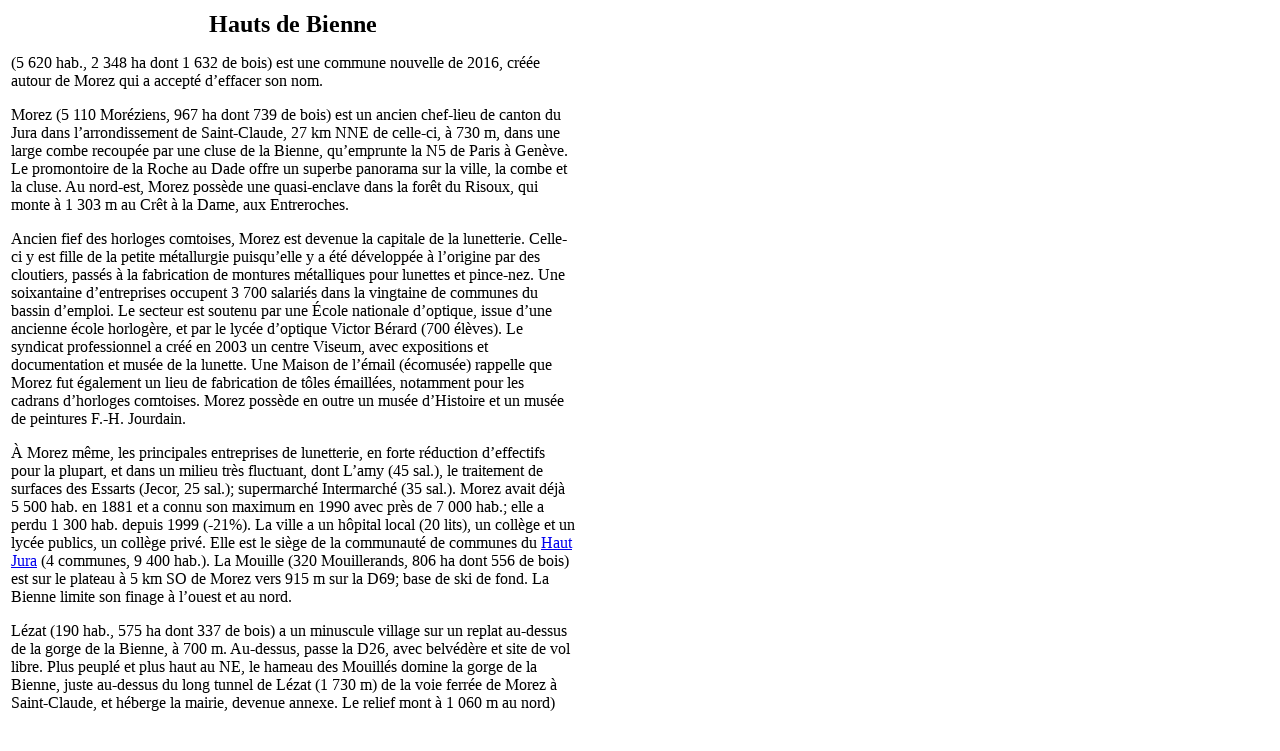

--- FILE ---
content_type: text/html; charset=UTF-8
request_url: https://tresordesregions.mgm.fr/epci.php?lepci=HautsdeBienne&region=27
body_size: 2043
content:
<!doctype html>
<html lang="fr">
		<head>
		<base href="https://tresordesregions.mgm.fr:443/">
<script type="text/javascript"> var tarteaucitronForceLanguage = "fr"; </script>
<script type="text/javascript" src="/tarteaucitron/tarteaucitron.js"></script>
<script type="text/javascript" src="/script/tarteaucitron.js"></script>
		<meta http-equiv="content-type" content="text/html;charset=utf-8" />
		<title>Hauts de Bienne</title>
		<link href="/Style/Pub.css" rel="stylesheet" media="screen">
		<link rel="stylesheet" type="text/css" href="/Style/highslide.css" />
		<script language="JavaScript" src="/script/page.packed.js"></script>
		<!--[if lt IE 7]>
			<link rel="stylesheet" type="text/css" href="/Style/highslide-ie6.css" />
		<![endif]-->
		</head>

		<body bgcolor="#FFFFFF">
			<table width="570">
				<tr>
					<td>
<center><font size="+2"><b>Hauts de Bienne</b></font></center><p>(5 620 hab., 2 348 ha dont 1 632 de bois) est une commune nouvelle de 2016, créée autour de Morez qui a accepté d’effacer son nom.</p><p>Morez (5 110 Moréziens, 967 ha dont 739 de bois) est un ancien chef-lieu de canton du Jura dans l’arrondissement de Saint-Claude, 27 km NNE de celle-ci, à 730 m, dans une large combe recoupée par une cluse de la Bienne, qu’emprunte la N5 de Paris à Genève. Le promontoire de la Roche au Dade offre un superbe panorama sur la ville, la combe et la cluse. Au nord-est, Morez possède une quasi-enclave dans la forêt du Risoux, qui monte à 1 303 m au Crêt à la Dame, aux Entreroches.</p><p>Ancien fief des horloges comtoises, Morez est devenue la capitale de la lunetterie. Celle-ci y est fille de la petite métallurgie puisqu’elle y a été développée à l’origine par des cloutiers, passés à la fabrication de montures métalliques pour lunettes et pince-nez. Une soixantaine d’entreprises occupent 3 700 salariés dans la vingtaine de communes du bassin d’emploi. Le secteur est soutenu par une École nationale d’optique, issue d’une ancienne école horlogère, et par le lycée d’optique Victor Bérard (700 élèves). Le syndicat professionnel a créé en 2003 un centre Viseum, avec expositions et documentation et musée de la lunette. Une Maison de l’émail (écomusée) rappelle que Morez fut également un lieu de fabrication de tôles émaillées, notamment pour les cadrans d’horloges comtoises. Morez possède en outre un musée d’Histoire et un musée de peintures F.-H. Jourdain.</p><p>À Morez même, les principales entreprises de lunetterie, en forte réduction d’effectifs pour la plupart, et dans un milieu très fluctuant, dont L’amy (45 sal.), le traitement de surfaces des Essarts (Jecor, 25 sal.); supermarché Intermarché (35 sal.). Morez avait déjà 5 500 hab. en 1881 et a connu son maximum en 1990 avec près de 7 000 hab.; elle a perdu 1 300 hab. depuis 1999 (-21%). La ville a un hôpital local (20 lits), un collège et un lycée publics, un collège privé. Elle est le siège de la communauté de communes du <a href="/epci.php?lepci=Haut Jura&region=27" target="main">Haut Jura</a> (4 communes, 9 400 hab.). La Mouille (320 Mouillerands, 806 ha dont 556 de bois) est sur le plateau à 5 km SO de Morez vers 915 m sur la D69; base de ski de fond. La Bienne limite son finage à l’ouest et au nord.</p><p>Lézat (190 hab., 575 ha dont 337 de bois) a un minuscule village sur un replat au-dessus de la gorge de la Bienne, à 700 m. Au-dessus, passe la D26, avec belvédère et site de vol libre. Plus peuplé et plus haut au NE, le hameau des Mouillés domine la gorge de la Bienne, juste au-dessus du long tunnel de Lézat (1 730 m) de la voie ferrée de Morez à Saint-Claude, et héberge la mairie, devenue annexe. Le relief mont à 1 060 m au nord)</p><p><i>Le nouveau canton de Morez</i> a 7 communes, 15 800 hab.</p>					</td>
				</tr>
			</table>
<script language="JavaScript">changePage(3,"/Mdir.php?p=epci.php&lepci=HautsdeBienne&region=27");</script>
		 	   </body>

</html>